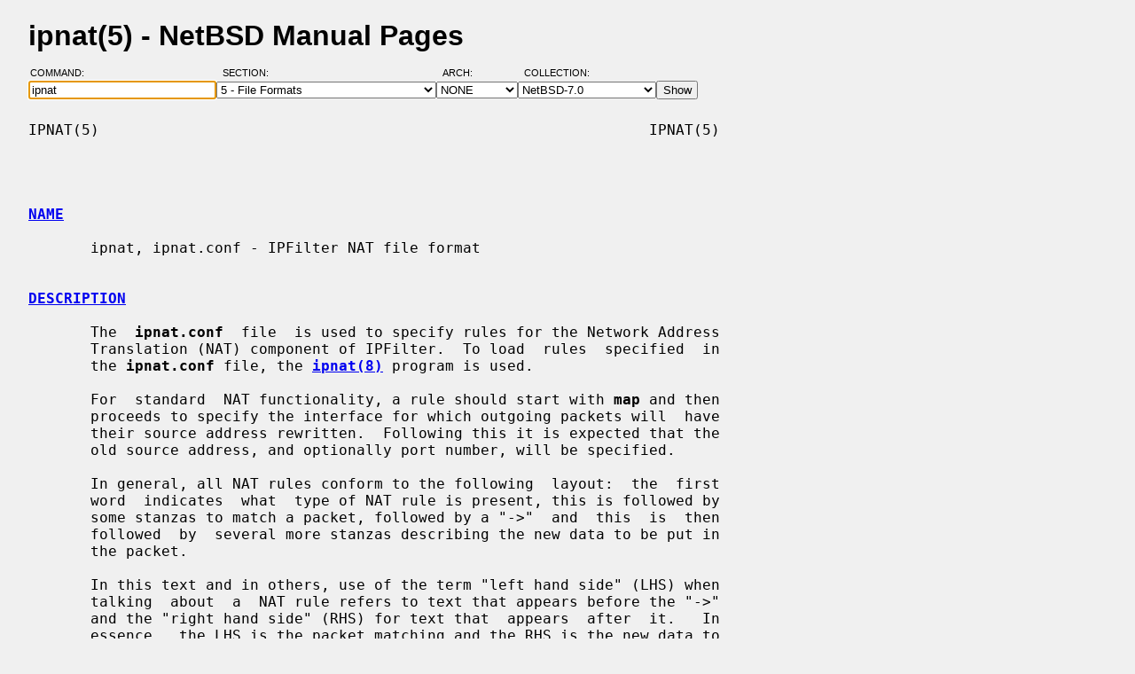

--- FILE ---
content_type: text/html; charset=windows-1252
request_url: https://man.netbsd.org/NetBSD-7.0/ipnat.5
body_size: 10589
content:
<!DOCTYPE HTML>
<html>
<head>
<meta http-equiv="Content-Type" content="text/html; charset=windows-1252">
<meta name="viewport" content="width=device-width, height=device-height, initial-scale=1.0, minimum-scale=1.0" />
<style type="text/css">
<!--
body {
  color: #000000;
  font-family: sans-serif;
  font-size: 12pt;
  line-height: 1.2;
  margin: 2ex 2em;
}
body, .queryform { background-color: #ffffff; }
@media screen {
  body, .queryform { background-color: #f0f0f0; }
}
a:link, .intro a:visited { color: #0000f0; }
a:visited { color: #6000c0; }
@media screen and (prefers-color-scheme: dark) {
  body { color: #c0c0c0; }
  body, .queryform { background-color: #000000; }
  a:link, .intro a:visited { color: #90c0f0; }
  a:visited { color: #c060c0; }
}
h1 { margin-bottom: 0.5ex; }
table, th, td { border-collapse: collapse; padding-bottom: 0.5ex; }
table { margin-top: 1.5ex; }
.intro th, .intro td { padding-right: 1em; }
.intro td.page { text-align: right; }
.intro td.section { padding-left: 3.3em; }
.spacer { font-size: 6pt; }
.powered { font-size: 10pt; font-style: italic; }
.queryform { position: sticky; top: 0px; }
.queryform { padding-top: 1ex; padding-bottom: 1ex; }
form { display: flex; flex-wrap: wrap; gap: 3px; }
label, input { display: flex; flex-direction: column; }
input { padding-right: 5px; }
label {
  text-align: left;
  text-transform: uppercase;
  font-weight: normal;
  font-size: 8pt;
  padding-bottom: 3px;
  padding-left: 0.65em;
}
label[for="command"] { padding-left: 0.15em; }
label[for="submit"] span { display: none; }
label[for="submit"]:after { content: '\00a0'; }
pre, tt { font-family: monospace; }
pre { white-space: pre-wrap; }
@media screen and (max-width: 800px) {
  body { margin: 0 0.5em; }
  .queryform { position: static; }
}
@media print {
  body { font-size: 10pt; margin: 0; }
  h1.manpage, .queryform { display: none; }
  a:link, a:visited, .intro a:visited { color: #000000; }
}
-->
</style>
<link rel="shortcut icon" href="/s/NetBSD.ico" type="image/x-icon">
<title>ipnat(5) - NetBSD Manual Pages</title>
<link rel="canonical" href="https://man.netbsd.org/NetBSD-7.0/ipnat.5">
</head>
<body>
<h1 class="manpage">ipnat(5)
  - NetBSD Manual Pages</h1>
<div class="queryform">
<form method=post action="/cgi-bin/man-cgi">
  <div>
    <label for="command">Command:&nbsp;&nbsp;&nbsp;&nbsp;</label>
    <input name="command" id="command" size="24" type="text"
      value="ipnat" autofocus>
  </div>
  <div>
    <label for="section">Section:&nbsp;&nbsp;&nbsp;</label>
    <select name="section" id="section">
      <option value="ANY">ANY - Search in All Sections</option>
      <option value="1">1 - General Commands</option>
      <option value="2">2 - System Calls</option>
      <option value="3">3 - C Library Functions</option>
      <option value="3f">3f - Fortran Library Functions</option>
      <option value="3lua">3lua - Lua Modules</option>
      <option value="4">4 - Special Files and Hardware Support</option>
      <option value="5" selected>5 - File Formats</option>
      <option value="6">6 - Games and Demos</option>
      <option value="7">7 - Miscellaneous Information Pages</option>
      <option value="8">8 - System Maintenance Commands</option>
      <option value="9">9 - Kernel Internals</option>
      <option value="9lua">9lua - Lua Kernel Bindings</option>
    </select>
  </div>
  <div>
    <label for="arch">Arch:&nbsp;&nbsp;&nbsp;&nbsp;&nbsp;&nbsp;</label>
    <select name="arch" id="arch">
      <option value="NONE">NONE</option>
      <option value="acorn26">acorn26</option>
      <option value="acorn32">acorn32</option>
      <option value="algor">algor</option>
      <option value="alpha">alpha</option>
      <option value="amd64">amd64</option>
      <option value="amiga">amiga</option>
      <option value="arc">arc</option>
      <option value="arm26">arm26</option>
      <option value="arm32">arm32</option>
      <option value="atari">atari</option>
      <option value="bebox">bebox</option>
      <option value="cats">cats</option>
      <option value="cesfic">cesfic</option>
      <option value="cobalt">cobalt</option>
      <option value="dreamcast">dreamcast</option>
      <option value="emips">emips</option>
      <option value="evbarm">evbarm</option>
      <option value="evbmips">evbmips</option>
      <option value="evbppc">evbppc</option>
      <option value="evbsh3">evbsh3</option>
      <option value="evbsh5">evbsh5</option>
      <option value="hp300">hp300</option>
      <option value="hp700">hp700</option>
      <option value="hpcarm">hpcarm</option>
      <option value="hpcmips">hpcmips</option>
      <option value="hpcsh">hpcsh</option>
      <option value="hppa">hppa</option>
      <option value="i386">i386</option>
      <option value="ibmnws">ibmnws</option>
      <option value="luna68k">luna68k</option>
      <option value="mac68k">mac68k</option>
      <option value="macppc">macppc</option>
      <option value="mipsco">mipsco</option>
      <option value="mmeye">mmeye</option>
      <option value="mvme68k">mvme68k</option>
      <option value="mvmeppc">mvmeppc</option>
      <option value="netwinder">netwinder</option>
      <option value="news68k">news68k</option>
      <option value="newsmips">newsmips</option>
      <option value="next68k">next68k</option>
      <option value="ofppc">ofppc</option>
      <option value="pc532">pc532</option>
      <option value="playstation2">playstation2</option>
      <option value="pmax">pmax</option>
      <option value="pmppc">pmppc</option>
      <option value="prep">prep</option>
      <option value="sandpoint">sandpoint</option>
      <option value="sbmips">sbmips</option>
      <option value="sgimips">sgimips</option>
      <option value="shark">shark</option>
      <option value="sparc">sparc</option>
      <option value="sparc64">sparc64</option>
      <option value="sun2">sun2</option>
      <option value="sun3">sun3</option>
      <option value="sun3x">sun3x</option>
      <option value="vax">vax</option>
      <option value="walnut">walnut</option>
      <option value="x68k">x68k</option>
      <option value="x86">x86</option>
    </select>
  </div>
  <div>
    <label for="coll">Collection:</label>
    <select name="coll" id="coll">
      <option value="NetBSD-current">NetBSD-current</option>
      <option value="NetBSD-11.x-BRANCH">NetBSD-11.x-BRANCH</option>
      <option value="NetBSD-10.x-BRANCH">NetBSD-10.x-BRANCH</option>
      <option value="NetBSD-10.1">NetBSD-10.1</option>
      <option value="NetBSD-10.0">NetBSD-10.0</option>
      <option value="NetBSD-9.x-BRANCH">NetBSD-9.x-BRANCH</option>
      <option value="NetBSD-9.4">NetBSD-9.4</option>
      <option value="NetBSD-9.3">NetBSD-9.3</option>
      <option value="NetBSD-9.2">NetBSD-9.2</option>
      <option value="NetBSD-9.1">NetBSD-9.1</option>
      <option value="NetBSD-9.0">NetBSD-9.0</option>
      <option value="NetBSD-8.3">NetBSD-8.3</option>
      <option value="NetBSD-8.2">NetBSD-8.2</option>
      <option value="NetBSD-8.1">NetBSD-8.1</option>
      <option value="NetBSD-8.0">NetBSD-8.0</option>
      <option value="NetBSD-7.2">NetBSD-7.2</option>
      <option value="NetBSD-7.1.2">NetBSD-7.1.2</option>
      <option value="NetBSD-7.1.1">NetBSD-7.1.1</option>
      <option value="NetBSD-7.1">NetBSD-7.1</option>
      <option value="NetBSD-7.0.2">NetBSD-7.0.2</option>
      <option value="NetBSD-7.0.1">NetBSD-7.0.1</option>
      <option value="NetBSD-7.0" selected>NetBSD-7.0</option>
      <option value="NetBSD-6.1.5">NetBSD-6.1.5</option>
      <option value="NetBSD-6.1.4">NetBSD-6.1.4</option>
      <option value="NetBSD-6.1.3">NetBSD-6.1.3</option>
      <option value="NetBSD-6.1.2">NetBSD-6.1.2</option>
      <option value="NetBSD-6.1.1">NetBSD-6.1.1</option>
      <option value="NetBSD-6.1">NetBSD-6.1</option>
      <option value="NetBSD-6.0.6">NetBSD-6.0.6</option>
      <option value="NetBSD-6.0.5">NetBSD-6.0.5</option>
      <option value="NetBSD-6.0.4">NetBSD-6.0.4</option>
      <option value="NetBSD-6.0.3">NetBSD-6.0.3</option>
      <option value="NetBSD-6.0.2">NetBSD-6.0.2</option>
      <option value="NetBSD-6.0.1">NetBSD-6.0.1</option>
      <option value="NetBSD-6.0">NetBSD-6.0</option>
      <option value="NetBSD-5.2.3">NetBSD-5.2.3</option>
      <option value="NetBSD-5.2.2">NetBSD-5.2.2</option>
      <option value="NetBSD-5.2.1">NetBSD-5.2.1</option>
      <option value="NetBSD-5.2">NetBSD-5.2</option>
      <option value="NetBSD-5.1.5">NetBSD-5.1.5</option>
      <option value="NetBSD-5.1.4">NetBSD-5.1.4</option>
      <option value="NetBSD-5.1.3">NetBSD-5.1.3</option>
      <option value="NetBSD-5.1.2">NetBSD-5.1.2</option>
      <option value="NetBSD-5.1.1">NetBSD-5.1.1</option>
      <option value="NetBSD-5.1">NetBSD-5.1</option>
      <option value="NetBSD-5.0.2">NetBSD-5.0.2</option>
      <option value="NetBSD-5.0.1">NetBSD-5.0.1</option>
      <option value="NetBSD-5.0">NetBSD-5.0</option>
      <option value="NetBSD-4.0.1">NetBSD-4.0.1</option>
      <option value="NetBSD-4.0">NetBSD-4.0</option>
      <option value="NetBSD-3.1.1">NetBSD-3.1.1</option>
      <option value="NetBSD-3.1">NetBSD-3.1</option>
      <option value="NetBSD-3.0.3">NetBSD-3.0.3</option>
      <option value="NetBSD-3.0.2">NetBSD-3.0.2</option>
      <option value="NetBSD-3.0.1">NetBSD-3.0.1</option>
      <option value="NetBSD-3.0">NetBSD-3.0</option>
      <option value="NetBSD-2.1">NetBSD-2.1</option>
      <option value="NetBSD-2.0.2">NetBSD-2.0.2</option>
      <option value="NetBSD-2.0">NetBSD-2.0</option>
      <option value="NetBSD-1.6.2">NetBSD-1.6.2</option>
      <option value="NetBSD-1.6.1">NetBSD-1.6.1</option>
      <option value="NetBSD-1.6">NetBSD-1.6</option>
      <option value="NetBSD-1.5.3">NetBSD-1.5.3</option>
      <option value="NetBSD-1.5.2">NetBSD-1.5.2</option>
      <option value="NetBSD-1.5.1">NetBSD-1.5.1</option>
      <option value="NetBSD-1.5">NetBSD-1.5</option>
      <option value="NetBSD-1.4.3">NetBSD-1.4.3</option>
      <option value="NetBSD-1.4.2">NetBSD-1.4.2</option>
      <option value="NetBSD-1.4.1">NetBSD-1.4.1</option>
      <option value="NetBSD-1.4">NetBSD-1.4</option>
      <option value="NetBSD-1.3.3">NetBSD-1.3.3</option>
      <option value="NetBSD-1.3.2">NetBSD-1.3.2</option>
      <option value="NetBSD-1.3.1">NetBSD-1.3.1</option>
      <option value="NetBSD-1.3">NetBSD-1.3</option>
    </select>
  </div>
  <div>
    <label for="submit"><span>&gt;&gt;&gt;</span></label>
    <input id="submit" type="submit" value="Show">
  </div>
</form>
</div>
<pre>
IPNAT(5)                                                              IPNAT(5)



<br /><b class="section"><a id="NAME" href="#NAME">NAME</a></b><br />
       ipnat, ipnat.conf - IPFilter NAT file format

<br /><b class="section"><a id="DESCRIPTION" href="#DESCRIPTION">DESCRIPTION</a></b><br />
       The  <b>ipnat.conf</b>  file  is used to specify rules for the Network Address
       Translation (NAT) component of IPFilter.  To load  rules  specified  in
       the <b>ipnat.conf</b> file, the <a href="/NetBSD-7.0/ipnat.8"><b>ipnat(8)</a></b> program is used.

       For  standard  NAT functionality, a rule should start with <b>map</b> and then
       proceeds to specify the interface for which outgoing packets will  have
       their source address rewritten.  Following this it is expected that the
       old source address, and optionally port number, will be specified.

       In general, all NAT rules conform to the following  layout:  the  first
       word  indicates  what  type of NAT rule is present, this is followed by
       some stanzas to match a packet, followed by a "-&gt;"  and  this  is  then
       followed  by  several more stanzas describing the new data to be put in
       the packet.

       In this text and in others, use of the term "left hand side" (LHS) when
       talking  about  a  NAT rule refers to text that appears before the "-&gt;"
       and the "right hand side" (RHS) for text that  appears  after  it.   In
       essence,  the LHS is the packet matching and the RHS is the new data to
       be used.

<br /><b class="section"><a id="VARIABLES" href="#VARIABLES">VARIABLES</a></b><br />
       This configuration file, like all others used with  IPFilter,  supports
       the use of variable substitution throughout the text.

       nif="ppp0";
       map $nif 0/0 -&gt; 0/32

       would become

       map ppp0 0/0 -&gt; 0/32

       Variables  can  be used recursively, such as 'foo="$bar baz";', so long
       as $bar exists when the parser reaches the assignment for foo.

       See <a href="/NetBSD-7.0/ipnat.8"><b>ipnat(8)</a></b> for instructions on how to define  variables  to  be  used
       from a shell environment.

OUTBOUND SOURCE TRANSLATION (map'ing)
       Changing  the  source  address  of  a packet is traditionally performed
       using <b>map</b> rules.  Both the source address and  optionally  port  number
       can be changed according to various controls.

       To start out with, a common rule used is of the form:

       map le0 0/0 -&gt; 0/32

       Here we're saying change the source address of all packets going out of
       le0 (the address/mask pair of 0/0 matching all packets) to that of  the
       interface le0 (0/32 is a synonym for the interface's own address at the
       current point in time.)  If we wanted to pass the packet  through  with
       no change in address, we would write it as:

       map le0 0/0 -&gt; 0/0

       If  we  only  want to change a portion of our internal network and to a
       different address that is routed back through this host, we might do:

       map le0 10.1.1.0/24 -&gt; 192.168.55.3/32

       In some instances, we  may  have  an  entire  subnet  to  map  internal
       addresses  out  onto,  in  which case we can express the translation as
       this:

       map le0 10.0.0.0/8 -&gt; 192.168.55.0/24

       IPFilter  will  cycle  through  each  of  the  256  addresses  in   the
       192.168.55.0/24 address space to ensure that they all get used.

       Of  course  this poses a problem for TCP and UDP, with many connections
       made, each with its own port number pair.  If we're  unlucky,  transla-
       tions  can be dropped because the new address/port pair mapping already
       exists.  To mitigate this problem, we add in port translation  or  port
       mapping:

       map le0 10.0.0.0/8 -&gt; 192.168.55.0/24 portmap tcp/udp auto

       In this instance, the word "auto" tells IPFilter to calculate a private
       range of port numbers for each address on the LHS to use  without  fear
       of  them  being trampled by others.  This can lead to problems if there
       are connections being generated mire quickly than IPFilter  can  expire
       them.   In  this  instance,  and  if we want to get away from a private
       range of port numbers, we can say:

       map le0 10.0.0.0/8 -&gt; 192.168.55.0/24 portmap tcp/udp 5000:65000

       And now each connection through le0 will add to the enumeration of  the
       port  number  space  5000-65000  as  well  as  the IP address subnet of
       192.168.55.0/24.

       If the new addresses to be used are in a consecutive range, rather than
       a complete subnet, we can express this as:

       map le0 10.0.0.0/8 -&gt; range 192.168.55.10-192.168.55.249
                             portmap tcp/udp 5000:65000

       This  tells IPFilter that it has a range of 240 IP address to use, from
       192.168.55.10 to 192.168.55.249, inclusive.

       If there were several ranges of addresses for use, we can use each  one
       in a round-robin fashion as followed:

       map le0 10.0.0.0/8 -&gt; range 192.168.55.10-192.168.55.29
                             portmap tcp/udp 5000:65000 round-robin
       map le0 10.0.0.0/8 -&gt; range 192.168.55.40-192.168.55.49
                             portmap tcp/udp 5000:65000 round-robin

       To  specify  translation  rules that impact a specific IP protocol, the
       protocol name or number is appended to the rule like this:

       map le0 10.0.0.0/8 -&gt; 192.168.55.0/24 tcp/udp
       map le0 10.0.0.0/8 -&gt; 192.168.55.1/32 icmp
       map le0 10.0.0.0/8 -&gt; 192.168.55.2/32 gre

       For TCP connections exiting a connection such as PPPoE where the MTU is
       slightly  smaller  than normal ethernet, it can be useful to reduce the
       Maximum Segment Size (MSS) offered by the internal machines  to  match,
       reducing the liklihood that the either end will attempt to send packets
       that are too big and result in fragmentation.  This is  acheived  using
       the <b>mssclamp</b> option with TCP <b>map</b> rules like this:

       map pppoe0 0/0 -&gt; 0/32 mssclamp 1400 tcp

       For ICMP packets, we can map the ICMP id space in query packets:

       map le0 10.0.0.0/8 -&gt; 192.168.55.1/32 icmpidmap icmp 1000:20000

       If  we  wish to be more specific about our initial matching criteria on
       the LHS, we can expand to using  a  syntax  more  similar  to  that  in
       <a href="/NetBSD-7.0/ipf.conf.5"><b>ipf.conf(5)</a></b> :

       map le0 from 10.0.0.0/8 to 26.0.0.0/8 -&gt;
                             192.168.55.1
       map le0 from 10.0.0.0/8 port &gt; 1024 to 26.0.0.0/8 -&gt;
                             192.168.55.2 portmap 5000:9999 tcp/udp
       map le0 from 10.0.0.0/8 ! to 26.0.0.0/8 -&gt;
                             192.168.55.3 portmap 5000:9999 tcp/udp

       <b>NOTE:</b>  negation matching with source addresses is <b>NOT</b> possible with <b>map</b>
              / <b>map-block</b> rules.

       The NAT code has builtin  default  timeouts  for  TCP,  UDP,  ICMP  and
       another  for all other protocols.  In general, the timeout for an entry
       to be deleted shrinks once a reply  packet  has  been  seen  (excluding
       TCP.)   If  you wish to specify your own timeouts, this can be achieved
       either by setting one timeout for both directions:

       map le0 0/0 -&gt; 0/32 gre age 30

       or setting a different timeout for the reply:

       map le0 from any to any port = 53 -&gt; 0/32 age 60/10 udp

       A pressing problem that many people encounter when using  NAT  is  that
       the address protocol can be embedded inside an application's communica-
       tion.  To address this problem, IPFilter provides a number of  built-in
       proxies for the more common trouble makers, such as FTP.  These proxies
       can be used as follows:

       map le0 0/0 -&gt; 0/32 proxy port 21 ftp/tcp

       In this rule, the word "proxy" tells us that we want to connect up this
       translation with an internal proxy.  The "port 21" is an extra restric-
       tion that requires the destination port number to be 21 if this rule is
       to  be activated.  The word "ftp" is the proxy identifier that the ker-
       nel will try and resolve internally, "tcp" the  protocol  that  packets
       must match.

       See below for a list of proxies and their relative staus.

       To  associate NAT rules with filtering rules, it is possible to set and
       match tags during either inbound or outbound  processing.   At  present
       the tags for forwarded packets are not preserved by forwarding, so once
       the packet leaves IPFilter, the tag is forgotten.  For  <b>map</b>  rules,  we
       can match tags set by filter rules like this:

       map le0 0/0 -&gt; 0/32 proxy portmap 5000:5999 tag lan1 tcp

       This would be used with "pass out" rules that includes a stanza such as
       "set-tag (nat = lan1)".

       If the interface in which packets are received is  different  from  the
       interface  on  which  packets  are  sent out, then the translation rule
       needs to be written to take this into account:

       map hme0,le0 0/0 -&gt; 0/32

       Although this might seem counterintuitive, the interfaces  when  listed
       in rules for <b>ipnat.conf</b> are always in the <i>inbound</i> , <i>outbound</i> order.  In
       this case, hme0 would be the return interface and le0 would be the out-
       going interface.  If you wish to allow return packets on any interface,
       the correct syntax to use would be:

       map *,le0 0/0 -&gt; 0/32

       A special variant of <b>map</b> rules exists, called <b>map-block.</b>  This  command
       is  intended  for use when there is a large network to be mapped onto a
       smaller network, where the difference in netmasks is upto 14 bits  dif-
       ference  in  size.   This is achieved by dividing the address space and
       port space up to ensure that each source address has  its  own  private
       range of ports to use.  For example, this rule:

       map-block ppp0 172.192.0.0/16 -&gt; 209.1.2.0/24 ports auto

       would  result  in 172.192.0.0/24 being mapped to 209.1.2.0/32 with each
       address, from 172.192.0.0 to 172.192.0.255 having 252 ports of its own.
       As  opposed  to  the  above  use of <b>map</b>, if for some reason the user of
       (say) 172.192.0.2 wanted 260 simultaneous connections going  out,  they
       would  be  limited  to 252 with <b>map-block</b> but would just <i>move on</i> to the
       next IP address with the <b>map</b> command.

   <b>Extended matching</b>
       If it is desirable to match on both the source  and  destination  of  a
       packet  before  applying  an  address  translation  to  it, this can be
       achieved by using the same from-to syntax as is  used  in  <a href="/NetBSD-7.0/ipf.conf.5"><b>ipf.conf</b>(5)</a>.
       What  follows  applies equally to the <b>map</b> rules discussed above and <b>rdr</b>
       rules discussed below.  A simple example is as follows:

       map bge0 from 10.1.0.0/16 to 192.168.1.0/24 -&gt; 172.12.1.4

       This would only match packets that are coming from hosts  that  have  a
       source   address   matching  10.1.0.0/16  and  a  destination  matching
       192.168.1.0/24.  This can be expanded upon  with  ports  for  TCP  like
       this:

       rdr bge0 from 10.1.0.0/16 to any port = 25 -&gt; 127.0.0.1 port 2501 tcp

       Where  only  TCP packets from 10.1.0.0/16 to port 25 will be redirected
       to port 2501.

       As with <a href="/NetBSD-7.0/ipf.conf.5"><b>ipf.conf</b>(5)</a>, if we have a large set of  networks  or  addresses
       that  we  would  like  to match up with then we can define a pool using
       <a href="/NetBSD-7.0/ippool.8"><b>ippool</b>(8)</a> in <a href="/NetBSD-7.0/ippool.conf.5"><b>ippool.conf</b>(5)</a> and then refer to it in an <b>ipnat</b> rule  like
       this:

       map bge0 from pool/100 to any port = 25 -&gt; 127.0.0.1 port 2501 tcp

       <b>NOTE:</b>  In  this  situation, the rule is considered to have a netmask of
              "0" and thus is looked at last, after any rules  with  /16's  or
              /24's in them, <i>even if</i> the defined pool only has /24's or /32's.
              Pools  may  also  be  used  <i>wherever</i>  the  from-to   syntax   in
              <a href="/NetBSD-7.0/ipnat.conf.5"><b>ipnat.conf</b>(5)</a> is allowed.

INBOUND DESTINATION TRANSLATION (redirection)
       Redirection  of  packets  is used to change the destination fields in a
       packet and is supported for packets that are moving  <i>in</i>  on  a  network
       interface.   While  the same general syntax for <b>map</b> rules is supported,
       there are differences and limitations.

       Firstly, by default all redirection rules target a single  IP  address,
       not  a  network  or  range of network addresses, so a rule written like
       this:

       rdr le0 0/0 -&gt; 192.168.1.0

       Will not spread packets across all 256 IP addresses  in  that  class  C
       network.  If you were to try a rule like this:

       rdr le0 0/0 -&gt; 192.168.1.0/24

       then you will receive a parsing error.

       The from-to source-destination matching used with <b>map</b> rules can be used
       with rdr rules, along with negation, however the  restriction  moves  -
       only a source address match can be negated:

       rdr le0 from 1.1.0.0/16 to any -&gt; 192.168.1.3
       rdr le0 ! from 1.1.0.0/16 to any -&gt; 192.168.1.4

       If  there is a consective set of addresses you wish to spread the pack-
       ets over, then this can be done in one of two ways,  the  word  "range"
       optional to preserve:

       rdr le0 0/0 -&gt; 192.168.1.1 - 192.168.1.5
       rdr le0 0/0 -&gt; range 192.168.1.1 - 192.168.1.5

       If there are only two addresses to split the packets across, the recom-
       mended method is to use a comma (",") like this:

       rdr le0 0/0 -&gt; 192.168.1.1,192.168.1.2

       If there is a large group of destination addresses  that  are  somewhat
       disjoint in nature, we can cycle through them using a <b>round-robin</b> tech-
       nique like this:

       rdr le0 0/0 -&gt; 192.168.1.1,192.168.1.2 round-robin
       rdr le0 0/0 -&gt; 192.168.1.5,192.168.1.7 round-robin
       rdr le0 0/0 -&gt; 192.168.1.9 round-robin

       If there are a large number of redirect rules and hosts being targetted
       then it may be desirable to have all those from a single source address
       be targetted at the same destination address.   To  achieve  this,  the
       word <b>sticky</b> is appended to the rule like this:

       rdr le0 0/0 -&gt; 192.168.1.1,192.168.1.2 sticky
       rdr le0 0/0 -&gt; 192.168.1.5,192.168.1.7 round-robin sticky
       rdr le0 0/0 -&gt; 192.168.1.9 round-robin sticky

       The <b>sticky</b> feature can only be combined with <b>round-robin</b> and the use of
       comma.

       For TCP and UDP packets, it is possible  to  both  match  on  the  des-
       tiantion port number and to modify it.  For example, to change the des-
       tination port from 80 to 3128, we would use a rule like this:

       rdr de0 0/0 port 80 -&gt; 127.0.0.1 port 3128 tcp

       If a range of ports is given on the LHS and a single port is  given  on
       the  RHS,  the  entire range of ports is moved.  For example, if we had
       this:

       rdr le0 0/0 port 80-88 -&gt; 127.0.0.1 port 3128 tcp

       then port 80 would become 3128, port 81 would become 3129, etc.  If  we
       want  to  redirect a number of different pots to just a single port, an
       equals sign ("=") is placed before the port  number  on  the  RHS  like
       this:

       rdr le0 0/0 port 80-88 -&gt; 127.0.0.1 port = 3128 tcp

       In this case, port 80 goes to 3128, port 81 to 3128, etc.

       As  with  <b>map</b> rules, it is possible to manually set a timeout using the
       <b>age</b> option, like this:

       rdr le0 0/0 port 53 -&gt; 127.0.0.1 port 10053 udp age 5/5

       The use of proxies is not restricted to <b>map</b>  rules  and  outbound  ses-
       sions.  Proxies can also be used with redirect rules, although the syn-
       tax is slightly different:

       rdr ge0 0/0 port 21 -&gt; 127.0.0.1 port 21 tcp proxy ftp

       For <b>rdr</b> rules, the interfaces supplied are in the  same  order  as  <b>map</b>
       rules  -  input  first,  then output.  In situations where the outgoing
       interface is not certain, it is also possible to use a  wildcard  ("*")
       to effect a match on any interface.

       rdr le0,* 0/0 -&gt; 192.168.1.0

       A  single  rule,  with as many options set as possible would look some-
       thing like this:

       rdr le0,ppp0 9.8.7.6/32 port 80 -&gt; 1.1.1.1,1.1.1.2 port 80 tcp
           round-robin frag age 40/40 sticky mssclamp 1000 tag tagged

<br /><b class="section"><a id="REWRITING SOURCE AND DESTINATION" href="#REWRITING SOURCE AND DESTINATION">REWRITING SOURCE AND DESTINATION</a></b><br />
       Whilst the above two commands provide a lot of flexibility in  changing
       addressing  fields  in packets, often it can be of benefit to translate
       <i>both</i> source <b>and</b> destination at the same time or to  change  the  source
       address  on  input  or the destination address on output.  Doing all of
       these things can be accomplished using <b>rewrite</b> NAT rules.

       A <b>rewrite</b> rule requires the same level of packet  matching  as  before,
       protocol  and  source/destination  information  but  in addition allows
       either <b>in</b> or <b>out</b> to be specified like this:

       rewrite in on ppp0 proto tcp from any to any port = 80 -&gt;
            src 0/0 dst 127.0.0.1,3128;
       rewrite out on ppp0 from any to any -&gt;
            src 0/32 dst 10.1.1.0/24;

       On the RHS we can specify both new source and  destination  information
       to  place  into the packet being sent out.  As with other rules used in
       <b>ipnat.conf</b>, there are shortcuts syntaxes available to use the  original
       address  information  (<b>0/0</b>) and the address associated with the network
       interface (<b>0/32</b>.)  For TCP and UDP, both address and  port  information
       can  be  changed.   At  present it is only possible to specify either a
       range of port numbers to be used (<b>X-Y</b>) or a single port number (<b>= X</b>) as
       follows:

       rewrite in on le0 proto tcp from any to any port = 80 -&gt;
            src 0/0,2000-20000 dst 127.0.0.1,port = 3128;

       There  are four fields that are stepped through in enumerating the num-
       ber space available for creating a new destination:

       source address

       source port

       destination address

       destination port

       If one of these happens to be a static then it will be skipped and  the
       next one incremented.  As an example:

       rewrite out on le0 proto tcp from any to any port = 80 -&gt;
            src 1.0.0.0/8,5000-5999 dst 2.0.0.0/24,6000-6999;

       The translated packets would be:

       1st src=1.0.0.1,5000 dst=2.0.0.1,6000

       2nd src=1.0.0.2,5000 dst=2.0.0.1,6000

       3rd src=1.0.0.2,5001 dst=2.0.0.1,6000

       4th src=1.0.0.2,5001 dst=2.0.0.2,6000

       5th src=1.0.0.2,5001 dst=2.0.0.2,6001

       6th src=1.0.0.3,5001 dst=2.0.0.2,6001

       and so on.

       As  with  <b>map</b>  rules, it is possible to specify a range of addresses by
       including the word <i>range</i> before the addresses:

       rewrite from any to any port = 80 -&gt;
            src 1.1.2.3 - 1.1.2.6 dst 2.2.3.4 - 2.2.3.6;

<br /><b class="section"><a id="DIVERTING PACKETS" href="#DIVERTING PACKETS">DIVERTING PACKETS</a></b><br />
       If you'd like to send packets to a UDP socket rather than just  another
       computer  to be decapsulated, this can be achieved using a <b>divert</b> rule.

       Divert rules can be be used  with  both  inbound  and  outbound  packet
       matching  however  the  rule  <b>must</b> specify host addresses for the outer
       packet, not ranges of addresses or  netmasks,  just  single  addresses.
       Additionally  the  syntax must supply required information for UDP.  An
       example of what a divert rule looks ike is as follows:

       divert in on le0 proto udp from any to any port = 53 -&gt;
            src 192.1.1.1,54 dst 192.168.1.22.1,5300;

       On the LHS is a normal set of matching capabilities but on the  RHS  it
       is  a  requirement to specify both the source and destination addresses
       and ports.

       As this feature is intended to be used with targetting packets at sock-
       ets  and  not  IPFilter running on other systems, there is no rule pro-
       vided to <i>undivert</i> packets.

       <b>NOTE:</b>  Diverted packets <i>may</i> be fragmented if the addition of the encap-
              sulating  IP  header plus UDP header causes the packet to exceed
              the size allowed by the outbound network interface.  At  present
              it is not possible to cause Path MTU discovery to happen as this
              feature is intended to be transparent to both  endpoints.   <b>Path</b>
              <b>MTU  Discovery</b>  If  Path MTU discovery is being used and the "do
              not fragment" flag is set in packets to be encapsulated, an ICMP
              error  message will be sent back to the sender if the new packet
              would need to be fragmented.

<br /><b class="section"><a id="COMMON OPTIONS" href="#COMMON OPTIONS">COMMON OPTIONS</a></b><br />
       This section deals with options that are available with all rules.

       <b>purge</b>  When the purge keyword is added to the end of  a  NAT  rule,  it
              will cause all of the active NAT sessions to be removed when the
              rule is removed as an individual operation. If all  of  the  NAT
              rules  are  flushed  out,  it is expected that the operator will
              similarly flush the NAT table and  thus  NAT  sessions  are  not
              removed when the NAT rules are flushed out.

<br /><b class="section"><a id="RULE ORDERING" href="#RULE ORDERING">RULE ORDERING</a></b><br />
       <b>NOTE:</b> Rules in <b>ipnat.conf</b> are read in sequentially as listed and loaded
       into the kernel in this fashion <b>BUT</b> packet matching is done on <b>netmask</b>,
       going  from  32  down to 0.  If a rule uses <b>pool</b> or <b>hash</b> to reference a
       set of addresses or networks, the netmask value  for  these  fields  is
       considered to be "0".  So if your <b>ipnat.conf</b> has the following rules:

       rdr le0 192.0.0.0/8 port 80 -&gt; 127.0.0.1 3132 tcp
       rdr le0 192.2.0.0/16 port 80 -&gt; 127.0.0.1 3131 tcp
       rdr le0 from any to pool/100 port 80 -&gt; 127.0.0.1 port 3130 tcp
       rdr le0 192.2.2.0/24 port 80 -&gt; 127.0.0.1 3129 tcp
       rdr le0 192.2.2.1 port 80 -&gt; 127.0.0.1 3128 tcp

       then  the  rule with 192.2.2.1 will match <b>first</b>, regardless of where it
       appears in the ordering of the above rules.   In  fact,  the  order  in
       which they would be used to match a packet is:

       rdr le0 192.2.2.1 port 80 -&gt; 127.0.0.1 3128 tcp
       rdr le0 192.2.2.0/24 port 80 -&gt; 127.0.0.1 3129 tcp
       rdr le0 192.2.0.0/16 port 80 -&gt; 127.0.0.1 3131 tcp
       rdr le0 192.0.0.0/8 port 80 -&gt; 127.0.0.1 3132 tcp
       rdr le0 from any to pool/100 port 80 -&gt; 127.0.0.1 port 3130 tcp

       where the first line is actually a /32.

       If your <b>ipnat.conf</b> file has entries with matching target fields (source
       address for <b>map</b> rules and destination address for <b>rdr</b> rules), then  the
       ordering in the <b>ipnat.conf</b> file does matter.  So if you had the follow-
       ing:

       rdr le0 from 1.1.0.0/16 to 192.2.2.1 port 80 -&gt; 127.0.0.1 3129 tcp
       rdr le0 from 1.1.1.0/24 to 192.2.2.1 port 80 -&gt; 127.0.0.1 3128 tcp

       Then no packets will match the 2nd rule, they'll all match the first.

IPv6
       In all of the examples above, where an IPv4 address is present, an IPv6
       address can also be used. All rules must use either IPv4 addresses with
       both halves of the NAT rule or IPv6 addresses for both  halves.  Mixing
       IPv6 addresses with IPv4 addresses, in a single rule, will result in an
       error.

       For shorthand notations such as "0/32",  the  equivalent  for  IPv6  is
       "0/128". IPFilter will treat any netmask greater than 32 as an implicit
       direction that the address should be IPv6, not IPv4.  To be unambiguous
       with 0/0, for IPv6 use ::0/0.

<br /><b class="section"><a id="KERNEL PROXIES" href="#KERNEL PROXIES">KERNEL PROXIES</a></b><br />
       IP Filter comes with a few, simple, proxies built into the code that is
       loaded into the kernel to allow secondary channels to be opened without
       forcing  the  packets through a user program.  The current state of the
       proxies is listed below, as one of three states:

       Aging - protocol is roughly understood from the time at which the proxy
              was written but it is not well tested or maintained;

       Developmental  - basic functionality exists, works most of the time but
              may be problematic in extended real use;

       Experimental - rough support for the protocol at best, may or  may  not
              work  as testing has been at best sporadic, possible large scale
              changes to the code in order to properly support the protocol.

       Mature - well tested, protocol is properly understood by the proxy;

       The currently compiled in proxy list is as follows:

       FTP - Mature
              (map ... proxy port ftp ftp/tcp)

       IRC - Experimental
              (proxy port 6667 irc/tcp)

       rpcbind - Experimental

       PPTP - Experimental

       H.323 - Experimental
              (map ... proxy port 1720 h323/tcp)

       Real Audio (PNA) - Aging

       DNS - Developmental
              (map ... proxy port 53 dns/udp { block .cnn.com; })

       IPsec - Developmental
              (map ... proxy port 500 ipsec/tcp)

       netbios - Experimental

       R-command - Mature
              (map ... proxy port shell rcmd/tcp)

<br /><b class="section"><a id="KERNEL PROXIES" href="#KERNEL PROXIES">KERNEL PROXIES</a></b><br />
<br /><b class="section"><a id="FILES" href="#FILES">FILES</a></b><br />
       /dev/ipnat
       /etc/protocols
       /etc/services
       /etc/hosts
       /usr/share/examples/ipf  Directory with examples.

<br /><b class="section"><a id="SEE ALSO" href="#SEE ALSO">SEE ALSO</a></b><br />
       <a href="/NetBSD-7.0/ipnat.4">ipnat(4)</a>, <a href="/NetBSD-7.0/hosts.5">hosts(5)</a>, <a href="/NetBSD-7.0/ipf.5">ipf(5)</a>, <a href="/NetBSD-7.0/services.5">services(5)</a>, <a href="/NetBSD-7.0/ipf.8">ipf(8)</a>, <a href="/NetBSD-7.0/ipnat.8">ipnat(8)</a>



                                                                      <a href="/NetBSD-7.0/IPNAT.5">IPNAT(5)</a>
</pre>
<p class="powered">Powered by man-cgi (2025-09-08).
Maintained for <a href="https://www.netbsd.org/">NetBSD</a>
by <a href="https://kimmo.suominen.com/">Kimmo Suominen</a>.
Based on <a href="http://users.softlab.ntua.gr/~christia/man-cgi.html"
>man-cgi</a> by <a href="http://users.softlab.ntua.gr/~christia/"
>Panagiotis Christias</a>.</p>
</body>
</html>
